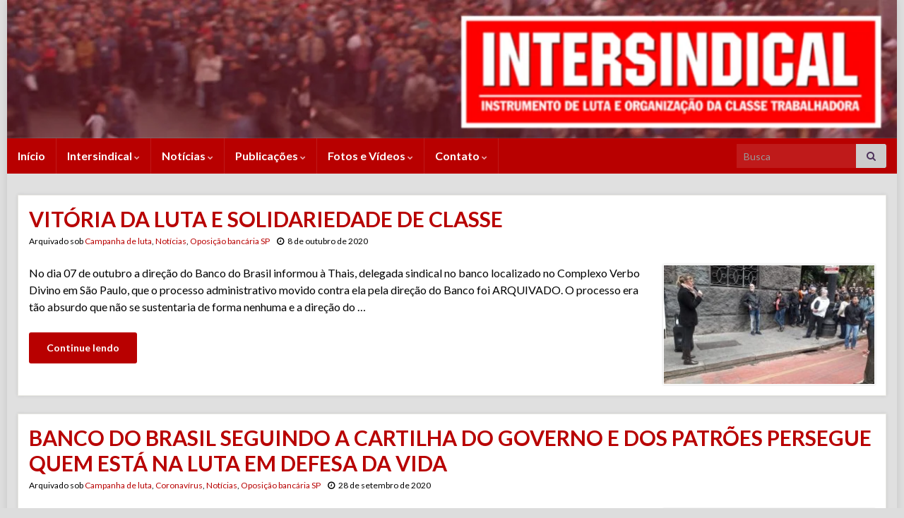

--- FILE ---
content_type: text/html; charset=UTF-8
request_url: https://www.intersindical.org.br/category/campanha-de-luta/
body_size: 22049
content:






<!DOCTYPE html><!--[if IE 7]>
<html class="ie ie7" lang="pt-BR">
<![endif]-->
<!--[if IE 8]>
<html class="ie ie8" lang="pt-BR">
<![endif]-->
<!--[if !(IE 7) & !(IE 8)]><!-->
<html lang="pt-BR">
<!--<![endif]-->
    <head>
        <meta charset="UTF-8">
        <meta http-equiv="X-UA-Compatible" content="IE=edge">
        <meta name="viewport" content="width=device-width, initial-scale=1">
        <meta name='robots' content='index, follow, max-image-preview:large, max-snippet:-1, max-video-preview:-1' />
<meta name="dlm-version" content="4.9.5">
	<!-- This site is optimized with the Yoast SEO plugin v21.7 - https://yoast.com/wordpress/plugins/seo/ -->
	<title>Arquivos Campanha de luta &#8226; INTERSINDICAL</title>
	<link rel="canonical" href="https://www.intersindical.org.br/category/campanha-de-luta/" />
	<link rel="next" href="https://www.intersindical.org.br/category/campanha-de-luta/page/2/" />
	<meta property="og:locale" content="pt_BR" />
	<meta property="og:type" content="article" />
	<meta property="og:title" content="Arquivos Campanha de luta &#8226; INTERSINDICAL" />
	<meta property="og:url" content="https://www.intersindical.org.br/category/campanha-de-luta/" />
	<meta property="og:site_name" content="INTERSINDICAL" />
	<meta name="twitter:card" content="summary_large_image" />
	<script type="application/ld+json" class="yoast-schema-graph">{"@context":"https://schema.org","@graph":[{"@type":"CollectionPage","@id":"https://www.intersindical.org.br/category/campanha-de-luta/","url":"https://www.intersindical.org.br/category/campanha-de-luta/","name":"Arquivos Campanha de luta &#8226; INTERSINDICAL","isPartOf":{"@id":"https://www.intersindical.org.br/#website"},"primaryImageOfPage":{"@id":"https://www.intersindical.org.br/category/campanha-de-luta/#primaryimage"},"image":{"@id":"https://www.intersindical.org.br/category/campanha-de-luta/#primaryimage"},"thumbnailUrl":"https://www.intersindical.org.br/wp-content/uploads/2020/10/WhatsApp-Image-2020-10-08-at-20.57.07.jpeg","breadcrumb":{"@id":"https://www.intersindical.org.br/category/campanha-de-luta/#breadcrumb"},"inLanguage":"pt-BR"},{"@type":"ImageObject","inLanguage":"pt-BR","@id":"https://www.intersindical.org.br/category/campanha-de-luta/#primaryimage","url":"https://www.intersindical.org.br/wp-content/uploads/2020/10/WhatsApp-Image-2020-10-08-at-20.57.07.jpeg","contentUrl":"https://www.intersindical.org.br/wp-content/uploads/2020/10/WhatsApp-Image-2020-10-08-at-20.57.07.jpeg","width":1032,"height":581},{"@type":"BreadcrumbList","@id":"https://www.intersindical.org.br/category/campanha-de-luta/#breadcrumb","itemListElement":[{"@type":"ListItem","position":1,"name":"Início","item":"https://www.intersindical.org.br/"},{"@type":"ListItem","position":2,"name":"Campanha de luta"}]},{"@type":"WebSite","@id":"https://www.intersindical.org.br/#website","url":"https://www.intersindical.org.br/","name":"INTERSINDICAL","description":"Instrumento de luta e organização da classe trabalhadora","potentialAction":[{"@type":"SearchAction","target":{"@type":"EntryPoint","urlTemplate":"https://www.intersindical.org.br/?s={search_term_string}"},"query-input":"required name=search_term_string"}],"inLanguage":"pt-BR"}]}</script>
	<!-- / Yoast SEO plugin. -->


<link rel="alternate" type="application/rss+xml" title="Feed para INTERSINDICAL &raquo;" href="https://www.intersindical.org.br/feed/" />
<link rel="alternate" type="application/rss+xml" title="Feed de comentários para INTERSINDICAL &raquo;" href="https://www.intersindical.org.br/comments/feed/" />
<link rel="alternate" type="application/rss+xml" title="Feed de categoria para INTERSINDICAL &raquo; Campanha de luta" href="https://www.intersindical.org.br/category/campanha-de-luta/feed/" />
<script type="text/javascript">
/* <![CDATA[ */
window._wpemojiSettings = {"baseUrl":"https:\/\/s.w.org\/images\/core\/emoji\/14.0.0\/72x72\/","ext":".png","svgUrl":"https:\/\/s.w.org\/images\/core\/emoji\/14.0.0\/svg\/","svgExt":".svg","source":{"concatemoji":"https:\/\/www.intersindical.org.br\/wp-includes\/js\/wp-emoji-release.min.js?ver=6.4.7"}};
/*! This file is auto-generated */
!function(i,n){var o,s,e;function c(e){try{var t={supportTests:e,timestamp:(new Date).valueOf()};sessionStorage.setItem(o,JSON.stringify(t))}catch(e){}}function p(e,t,n){e.clearRect(0,0,e.canvas.width,e.canvas.height),e.fillText(t,0,0);var t=new Uint32Array(e.getImageData(0,0,e.canvas.width,e.canvas.height).data),r=(e.clearRect(0,0,e.canvas.width,e.canvas.height),e.fillText(n,0,0),new Uint32Array(e.getImageData(0,0,e.canvas.width,e.canvas.height).data));return t.every(function(e,t){return e===r[t]})}function u(e,t,n){switch(t){case"flag":return n(e,"\ud83c\udff3\ufe0f\u200d\u26a7\ufe0f","\ud83c\udff3\ufe0f\u200b\u26a7\ufe0f")?!1:!n(e,"\ud83c\uddfa\ud83c\uddf3","\ud83c\uddfa\u200b\ud83c\uddf3")&&!n(e,"\ud83c\udff4\udb40\udc67\udb40\udc62\udb40\udc65\udb40\udc6e\udb40\udc67\udb40\udc7f","\ud83c\udff4\u200b\udb40\udc67\u200b\udb40\udc62\u200b\udb40\udc65\u200b\udb40\udc6e\u200b\udb40\udc67\u200b\udb40\udc7f");case"emoji":return!n(e,"\ud83e\udef1\ud83c\udffb\u200d\ud83e\udef2\ud83c\udfff","\ud83e\udef1\ud83c\udffb\u200b\ud83e\udef2\ud83c\udfff")}return!1}function f(e,t,n){var r="undefined"!=typeof WorkerGlobalScope&&self instanceof WorkerGlobalScope?new OffscreenCanvas(300,150):i.createElement("canvas"),a=r.getContext("2d",{willReadFrequently:!0}),o=(a.textBaseline="top",a.font="600 32px Arial",{});return e.forEach(function(e){o[e]=t(a,e,n)}),o}function t(e){var t=i.createElement("script");t.src=e,t.defer=!0,i.head.appendChild(t)}"undefined"!=typeof Promise&&(o="wpEmojiSettingsSupports",s=["flag","emoji"],n.supports={everything:!0,everythingExceptFlag:!0},e=new Promise(function(e){i.addEventListener("DOMContentLoaded",e,{once:!0})}),new Promise(function(t){var n=function(){try{var e=JSON.parse(sessionStorage.getItem(o));if("object"==typeof e&&"number"==typeof e.timestamp&&(new Date).valueOf()<e.timestamp+604800&&"object"==typeof e.supportTests)return e.supportTests}catch(e){}return null}();if(!n){if("undefined"!=typeof Worker&&"undefined"!=typeof OffscreenCanvas&&"undefined"!=typeof URL&&URL.createObjectURL&&"undefined"!=typeof Blob)try{var e="postMessage("+f.toString()+"("+[JSON.stringify(s),u.toString(),p.toString()].join(",")+"));",r=new Blob([e],{type:"text/javascript"}),a=new Worker(URL.createObjectURL(r),{name:"wpTestEmojiSupports"});return void(a.onmessage=function(e){c(n=e.data),a.terminate(),t(n)})}catch(e){}c(n=f(s,u,p))}t(n)}).then(function(e){for(var t in e)n.supports[t]=e[t],n.supports.everything=n.supports.everything&&n.supports[t],"flag"!==t&&(n.supports.everythingExceptFlag=n.supports.everythingExceptFlag&&n.supports[t]);n.supports.everythingExceptFlag=n.supports.everythingExceptFlag&&!n.supports.flag,n.DOMReady=!1,n.readyCallback=function(){n.DOMReady=!0}}).then(function(){return e}).then(function(){var e;n.supports.everything||(n.readyCallback(),(e=n.source||{}).concatemoji?t(e.concatemoji):e.wpemoji&&e.twemoji&&(t(e.twemoji),t(e.wpemoji)))}))}((window,document),window._wpemojiSettings);
/* ]]> */
</script>
<link rel='stylesheet' id='dashicons-css' href='https://www.intersindical.org.br/wp-includes/css/dashicons.min.css?ver=6.4.7' type='text/css' media='all' />
<link rel='stylesheet' id='thickbox-css' href='https://www.intersindical.org.br/wp-includes/js/thickbox/thickbox.css?ver=6.4.7' type='text/css' media='all' />
<link rel='stylesheet' id='twb-open-sans-css' href='https://fonts.googleapis.com/css?family=Open+Sans%3A300%2C400%2C500%2C600%2C700%2C800&#038;display=swap&#038;ver=6.4.7' type='text/css' media='all' />
<link rel='stylesheet' id='twbbwg-global-css' href='https://www.intersindical.org.br/wp-content/plugins/photo-gallery/booster/assets/css/global.css?ver=1.0.0' type='text/css' media='all' />
<style id='wp-emoji-styles-inline-css' type='text/css'>

	img.wp-smiley, img.emoji {
		display: inline !important;
		border: none !important;
		box-shadow: none !important;
		height: 1em !important;
		width: 1em !important;
		margin: 0 0.07em !important;
		vertical-align: -0.1em !important;
		background: none !important;
		padding: 0 !important;
	}
</style>
<link rel='stylesheet' id='wp-block-library-css' href='https://www.intersindical.org.br/wp-includes/css/dist/block-library/style.min.css?ver=6.4.7' type='text/css' media='all' />
<style id='classic-theme-styles-inline-css' type='text/css'>
/*! This file is auto-generated */
.wp-block-button__link{color:#fff;background-color:#32373c;border-radius:9999px;box-shadow:none;text-decoration:none;padding:calc(.667em + 2px) calc(1.333em + 2px);font-size:1.125em}.wp-block-file__button{background:#32373c;color:#fff;text-decoration:none}
</style>
<style id='global-styles-inline-css' type='text/css'>
body{--wp--preset--color--black: #000000;--wp--preset--color--cyan-bluish-gray: #abb8c3;--wp--preset--color--white: #ffffff;--wp--preset--color--pale-pink: #f78da7;--wp--preset--color--vivid-red: #cf2e2e;--wp--preset--color--luminous-vivid-orange: #ff6900;--wp--preset--color--luminous-vivid-amber: #fcb900;--wp--preset--color--light-green-cyan: #7bdcb5;--wp--preset--color--vivid-green-cyan: #00d084;--wp--preset--color--pale-cyan-blue: #8ed1fc;--wp--preset--color--vivid-cyan-blue: #0693e3;--wp--preset--color--vivid-purple: #9b51e0;--wp--preset--gradient--vivid-cyan-blue-to-vivid-purple: linear-gradient(135deg,rgba(6,147,227,1) 0%,rgb(155,81,224) 100%);--wp--preset--gradient--light-green-cyan-to-vivid-green-cyan: linear-gradient(135deg,rgb(122,220,180) 0%,rgb(0,208,130) 100%);--wp--preset--gradient--luminous-vivid-amber-to-luminous-vivid-orange: linear-gradient(135deg,rgba(252,185,0,1) 0%,rgba(255,105,0,1) 100%);--wp--preset--gradient--luminous-vivid-orange-to-vivid-red: linear-gradient(135deg,rgba(255,105,0,1) 0%,rgb(207,46,46) 100%);--wp--preset--gradient--very-light-gray-to-cyan-bluish-gray: linear-gradient(135deg,rgb(238,238,238) 0%,rgb(169,184,195) 100%);--wp--preset--gradient--cool-to-warm-spectrum: linear-gradient(135deg,rgb(74,234,220) 0%,rgb(151,120,209) 20%,rgb(207,42,186) 40%,rgb(238,44,130) 60%,rgb(251,105,98) 80%,rgb(254,248,76) 100%);--wp--preset--gradient--blush-light-purple: linear-gradient(135deg,rgb(255,206,236) 0%,rgb(152,150,240) 100%);--wp--preset--gradient--blush-bordeaux: linear-gradient(135deg,rgb(254,205,165) 0%,rgb(254,45,45) 50%,rgb(107,0,62) 100%);--wp--preset--gradient--luminous-dusk: linear-gradient(135deg,rgb(255,203,112) 0%,rgb(199,81,192) 50%,rgb(65,88,208) 100%);--wp--preset--gradient--pale-ocean: linear-gradient(135deg,rgb(255,245,203) 0%,rgb(182,227,212) 50%,rgb(51,167,181) 100%);--wp--preset--gradient--electric-grass: linear-gradient(135deg,rgb(202,248,128) 0%,rgb(113,206,126) 100%);--wp--preset--gradient--midnight: linear-gradient(135deg,rgb(2,3,129) 0%,rgb(40,116,252) 100%);--wp--preset--font-size--small: 14px;--wp--preset--font-size--medium: 20px;--wp--preset--font-size--large: 20px;--wp--preset--font-size--x-large: 42px;--wp--preset--font-size--tiny: 10px;--wp--preset--font-size--regular: 16px;--wp--preset--font-size--larger: 26px;--wp--preset--spacing--20: 0.44rem;--wp--preset--spacing--30: 0.67rem;--wp--preset--spacing--40: 1rem;--wp--preset--spacing--50: 1.5rem;--wp--preset--spacing--60: 2.25rem;--wp--preset--spacing--70: 3.38rem;--wp--preset--spacing--80: 5.06rem;--wp--preset--shadow--natural: 6px 6px 9px rgba(0, 0, 0, 0.2);--wp--preset--shadow--deep: 12px 12px 50px rgba(0, 0, 0, 0.4);--wp--preset--shadow--sharp: 6px 6px 0px rgba(0, 0, 0, 0.2);--wp--preset--shadow--outlined: 6px 6px 0px -3px rgba(255, 255, 255, 1), 6px 6px rgba(0, 0, 0, 1);--wp--preset--shadow--crisp: 6px 6px 0px rgba(0, 0, 0, 1);}:where(.is-layout-flex){gap: 0.5em;}:where(.is-layout-grid){gap: 0.5em;}body .is-layout-flow > .alignleft{float: left;margin-inline-start: 0;margin-inline-end: 2em;}body .is-layout-flow > .alignright{float: right;margin-inline-start: 2em;margin-inline-end: 0;}body .is-layout-flow > .aligncenter{margin-left: auto !important;margin-right: auto !important;}body .is-layout-constrained > .alignleft{float: left;margin-inline-start: 0;margin-inline-end: 2em;}body .is-layout-constrained > .alignright{float: right;margin-inline-start: 2em;margin-inline-end: 0;}body .is-layout-constrained > .aligncenter{margin-left: auto !important;margin-right: auto !important;}body .is-layout-constrained > :where(:not(.alignleft):not(.alignright):not(.alignfull)){max-width: var(--wp--style--global--content-size);margin-left: auto !important;margin-right: auto !important;}body .is-layout-constrained > .alignwide{max-width: var(--wp--style--global--wide-size);}body .is-layout-flex{display: flex;}body .is-layout-flex{flex-wrap: wrap;align-items: center;}body .is-layout-flex > *{margin: 0;}body .is-layout-grid{display: grid;}body .is-layout-grid > *{margin: 0;}:where(.wp-block-columns.is-layout-flex){gap: 2em;}:where(.wp-block-columns.is-layout-grid){gap: 2em;}:where(.wp-block-post-template.is-layout-flex){gap: 1.25em;}:where(.wp-block-post-template.is-layout-grid){gap: 1.25em;}.has-black-color{color: var(--wp--preset--color--black) !important;}.has-cyan-bluish-gray-color{color: var(--wp--preset--color--cyan-bluish-gray) !important;}.has-white-color{color: var(--wp--preset--color--white) !important;}.has-pale-pink-color{color: var(--wp--preset--color--pale-pink) !important;}.has-vivid-red-color{color: var(--wp--preset--color--vivid-red) !important;}.has-luminous-vivid-orange-color{color: var(--wp--preset--color--luminous-vivid-orange) !important;}.has-luminous-vivid-amber-color{color: var(--wp--preset--color--luminous-vivid-amber) !important;}.has-light-green-cyan-color{color: var(--wp--preset--color--light-green-cyan) !important;}.has-vivid-green-cyan-color{color: var(--wp--preset--color--vivid-green-cyan) !important;}.has-pale-cyan-blue-color{color: var(--wp--preset--color--pale-cyan-blue) !important;}.has-vivid-cyan-blue-color{color: var(--wp--preset--color--vivid-cyan-blue) !important;}.has-vivid-purple-color{color: var(--wp--preset--color--vivid-purple) !important;}.has-black-background-color{background-color: var(--wp--preset--color--black) !important;}.has-cyan-bluish-gray-background-color{background-color: var(--wp--preset--color--cyan-bluish-gray) !important;}.has-white-background-color{background-color: var(--wp--preset--color--white) !important;}.has-pale-pink-background-color{background-color: var(--wp--preset--color--pale-pink) !important;}.has-vivid-red-background-color{background-color: var(--wp--preset--color--vivid-red) !important;}.has-luminous-vivid-orange-background-color{background-color: var(--wp--preset--color--luminous-vivid-orange) !important;}.has-luminous-vivid-amber-background-color{background-color: var(--wp--preset--color--luminous-vivid-amber) !important;}.has-light-green-cyan-background-color{background-color: var(--wp--preset--color--light-green-cyan) !important;}.has-vivid-green-cyan-background-color{background-color: var(--wp--preset--color--vivid-green-cyan) !important;}.has-pale-cyan-blue-background-color{background-color: var(--wp--preset--color--pale-cyan-blue) !important;}.has-vivid-cyan-blue-background-color{background-color: var(--wp--preset--color--vivid-cyan-blue) !important;}.has-vivid-purple-background-color{background-color: var(--wp--preset--color--vivid-purple) !important;}.has-black-border-color{border-color: var(--wp--preset--color--black) !important;}.has-cyan-bluish-gray-border-color{border-color: var(--wp--preset--color--cyan-bluish-gray) !important;}.has-white-border-color{border-color: var(--wp--preset--color--white) !important;}.has-pale-pink-border-color{border-color: var(--wp--preset--color--pale-pink) !important;}.has-vivid-red-border-color{border-color: var(--wp--preset--color--vivid-red) !important;}.has-luminous-vivid-orange-border-color{border-color: var(--wp--preset--color--luminous-vivid-orange) !important;}.has-luminous-vivid-amber-border-color{border-color: var(--wp--preset--color--luminous-vivid-amber) !important;}.has-light-green-cyan-border-color{border-color: var(--wp--preset--color--light-green-cyan) !important;}.has-vivid-green-cyan-border-color{border-color: var(--wp--preset--color--vivid-green-cyan) !important;}.has-pale-cyan-blue-border-color{border-color: var(--wp--preset--color--pale-cyan-blue) !important;}.has-vivid-cyan-blue-border-color{border-color: var(--wp--preset--color--vivid-cyan-blue) !important;}.has-vivid-purple-border-color{border-color: var(--wp--preset--color--vivid-purple) !important;}.has-vivid-cyan-blue-to-vivid-purple-gradient-background{background: var(--wp--preset--gradient--vivid-cyan-blue-to-vivid-purple) !important;}.has-light-green-cyan-to-vivid-green-cyan-gradient-background{background: var(--wp--preset--gradient--light-green-cyan-to-vivid-green-cyan) !important;}.has-luminous-vivid-amber-to-luminous-vivid-orange-gradient-background{background: var(--wp--preset--gradient--luminous-vivid-amber-to-luminous-vivid-orange) !important;}.has-luminous-vivid-orange-to-vivid-red-gradient-background{background: var(--wp--preset--gradient--luminous-vivid-orange-to-vivid-red) !important;}.has-very-light-gray-to-cyan-bluish-gray-gradient-background{background: var(--wp--preset--gradient--very-light-gray-to-cyan-bluish-gray) !important;}.has-cool-to-warm-spectrum-gradient-background{background: var(--wp--preset--gradient--cool-to-warm-spectrum) !important;}.has-blush-light-purple-gradient-background{background: var(--wp--preset--gradient--blush-light-purple) !important;}.has-blush-bordeaux-gradient-background{background: var(--wp--preset--gradient--blush-bordeaux) !important;}.has-luminous-dusk-gradient-background{background: var(--wp--preset--gradient--luminous-dusk) !important;}.has-pale-ocean-gradient-background{background: var(--wp--preset--gradient--pale-ocean) !important;}.has-electric-grass-gradient-background{background: var(--wp--preset--gradient--electric-grass) !important;}.has-midnight-gradient-background{background: var(--wp--preset--gradient--midnight) !important;}.has-small-font-size{font-size: var(--wp--preset--font-size--small) !important;}.has-medium-font-size{font-size: var(--wp--preset--font-size--medium) !important;}.has-large-font-size{font-size: var(--wp--preset--font-size--large) !important;}.has-x-large-font-size{font-size: var(--wp--preset--font-size--x-large) !important;}
.wp-block-navigation a:where(:not(.wp-element-button)){color: inherit;}
:where(.wp-block-post-template.is-layout-flex){gap: 1.25em;}:where(.wp-block-post-template.is-layout-grid){gap: 1.25em;}
:where(.wp-block-columns.is-layout-flex){gap: 2em;}:where(.wp-block-columns.is-layout-grid){gap: 2em;}
.wp-block-pullquote{font-size: 1.5em;line-height: 1.6;}
</style>
<link rel='stylesheet' id='contact-form-7-css' href='https://www.intersindical.org.br/wp-content/plugins/contact-form-7/includes/css/styles.css?ver=5.8.5' type='text/css' media='all' />
<link rel='stylesheet' id='bwg_fonts-css' href='https://www.intersindical.org.br/wp-content/plugins/photo-gallery/css/bwg-fonts/fonts.css?ver=0.0.1' type='text/css' media='all' />
<link rel='stylesheet' id='sumoselect-css' href='https://www.intersindical.org.br/wp-content/plugins/photo-gallery/css/sumoselect.min.css?ver=3.4.6' type='text/css' media='all' />
<link rel='stylesheet' id='mCustomScrollbar-css' href='https://www.intersindical.org.br/wp-content/plugins/photo-gallery/css/jquery.mCustomScrollbar.min.css?ver=3.1.5' type='text/css' media='all' />
<link rel='stylesheet' id='bwg_frontend-css' href='https://www.intersindical.org.br/wp-content/plugins/photo-gallery/css/styles.min.css?ver=1.8.19' type='text/css' media='all' />
<link rel='stylesheet' id='ptpdffrontend-css' href='https://www.intersindical.org.br/wp-content/plugins/wp-advanced-pdf/asset/css/front_end.css?ver=1.1.7' type='text/css' media='all' />
<link rel='stylesheet' id='youtube-channel-css' href='https://www.intersindical.org.br/wp-content/plugins/youtube-channel/assets/css/youtube-channel.min.css?ver=3.23.4' type='text/css' media='all' />
<link rel='stylesheet' id='bootstrap-css' href='https://www.intersindical.org.br/wp-content/themes/graphene/bootstrap/css/bootstrap.min.css?ver=6.4.7' type='text/css' media='all' />
<link rel='stylesheet' id='font-awesome-css' href='https://www.intersindical.org.br/wp-content/themes/graphene/fonts/font-awesome/css/font-awesome.min.css?ver=6.4.7' type='text/css' media='all' />
<link rel='stylesheet' id='graphene-css' href='https://www.intersindical.org.br/wp-content/themes/graphene/style.css?ver=2.9' type='text/css' media='screen' />
<link rel='stylesheet' id='graphene-responsive-css' href='https://www.intersindical.org.br/wp-content/themes/graphene/responsive.css?ver=2.9' type='text/css' media='all' />
<link rel='stylesheet' id='graphene-blocks-css' href='https://www.intersindical.org.br/wp-content/themes/graphene/blocks.css?ver=2.9' type='text/css' media='all' />
<script type="text/javascript" src="https://www.intersindical.org.br/wp-includes/js/jquery/jquery.min.js?ver=3.7.1" id="jquery-core-js"></script>
<script type="text/javascript" src="https://www.intersindical.org.br/wp-includes/js/jquery/jquery-migrate.min.js?ver=3.4.1" id="jquery-migrate-js"></script>
<script type="text/javascript" src="https://www.intersindical.org.br/wp-content/plugins/photo-gallery/booster/assets/js/circle-progress.js?ver=1.2.2" id="twbbwg-circle-js"></script>
<script type="text/javascript" id="twbbwg-global-js-extra">
/* <![CDATA[ */
var twb = {"nonce":"729a902dd6","ajax_url":"https:\/\/www.intersindical.org.br\/wp-admin\/admin-ajax.php","plugin_url":"https:\/\/www.intersindical.org.br\/wp-content\/plugins\/photo-gallery\/booster","href":"https:\/\/www.intersindical.org.br\/wp-admin\/admin.php?page=twbbwg_photo-gallery"};
var twb = {"nonce":"729a902dd6","ajax_url":"https:\/\/www.intersindical.org.br\/wp-admin\/admin-ajax.php","plugin_url":"https:\/\/www.intersindical.org.br\/wp-content\/plugins\/photo-gallery\/booster","href":"https:\/\/www.intersindical.org.br\/wp-admin\/admin.php?page=twbbwg_photo-gallery"};
/* ]]> */
</script>
<script type="text/javascript" src="https://www.intersindical.org.br/wp-content/plugins/photo-gallery/booster/assets/js/global.js?ver=1.0.0" id="twbbwg-global-js"></script>
<script type="text/javascript" src="https://www.intersindical.org.br/wp-content/plugins/photo-gallery/js/jquery.sumoselect.min.js?ver=3.4.6" id="sumoselect-js"></script>
<script type="text/javascript" src="https://www.intersindical.org.br/wp-content/plugins/photo-gallery/js/tocca.min.js?ver=2.0.9" id="bwg_mobile-js"></script>
<script type="text/javascript" src="https://www.intersindical.org.br/wp-content/plugins/photo-gallery/js/jquery.mCustomScrollbar.concat.min.js?ver=3.1.5" id="mCustomScrollbar-js"></script>
<script type="text/javascript" src="https://www.intersindical.org.br/wp-content/plugins/photo-gallery/js/jquery.fullscreen.min.js?ver=0.6.0" id="jquery-fullscreen-js"></script>
<script type="text/javascript" id="bwg_frontend-js-extra">
/* <![CDATA[ */
var bwg_objectsL10n = {"bwg_field_required":"field is required.","bwg_mail_validation":"Este n\u00e3o \u00e9 um endere\u00e7o de email v\u00e1lido. ","bwg_search_result":"N\u00e3o h\u00e1 imagens que correspondem \u00e0 sua pesquisa.","bwg_select_tag":"Select Tag","bwg_order_by":"Order By","bwg_search":"Pesquisar","bwg_show_ecommerce":"Show Ecommerce","bwg_hide_ecommerce":"Hide Ecommerce","bwg_show_comments":"Exibir Coment\u00e1rios","bwg_hide_comments":"Ocultar Coment\u00e1rios.","bwg_restore":"Restaurar","bwg_maximize":"Maximize","bwg_fullscreen":"Tela Cheia","bwg_exit_fullscreen":"Saia Tela Cheia","bwg_search_tag":"SEARCH...","bwg_tag_no_match":"No tags found","bwg_all_tags_selected":"All tags selected","bwg_tags_selected":"tags selected","play":"Play","pause":"Pausa","is_pro":"","bwg_play":"Play","bwg_pause":"Pausa","bwg_hide_info":"Ocultar informa\u00e7\u00f5es","bwg_show_info":"Mostrar info","bwg_hide_rating":"Esconder classifica\u00e7\u00e3o","bwg_show_rating":"Mostrar classifica\u00e7\u00e3o","ok":"Ok","cancel":"Cancel","select_all":"Select all","lazy_load":"0","lazy_loader":"https:\/\/www.intersindical.org.br\/wp-content\/plugins\/photo-gallery\/images\/ajax_loader.png","front_ajax":"0","bwg_tag_see_all":"see all tags","bwg_tag_see_less":"see less tags"};
/* ]]> */
</script>
<script type="text/javascript" src="https://www.intersindical.org.br/wp-content/plugins/photo-gallery/js/scripts.min.js?ver=1.8.19" id="bwg_frontend-js"></script>
<script type="text/javascript" id="ajaxsave-js-extra">
/* <![CDATA[ */
var postajaxsave = {"ajax_url":"https:\/\/www.intersindical.org.br\/wp-admin\/admin-ajax.php","baseUrl":"https:\/\/www.intersindical.org.br\/wp-content\/plugins\/wp-advanced-pdf"};
/* ]]> */
</script>
<script type="text/javascript" src="https://www.intersindical.org.br/wp-content/plugins/wp-advanced-pdf/asset/js/ajaxsave.js?ver=1.1.7" id="ajaxsave-js"></script>
<script defer type="text/javascript" src="https://www.intersindical.org.br/wp-content/themes/graphene/bootstrap/js/bootstrap.min.js?ver=2.9" id="bootstrap-js"></script>
<script defer type="text/javascript" src="https://www.intersindical.org.br/wp-content/themes/graphene/js/bootstrap-hover-dropdown/bootstrap-hover-dropdown.min.js?ver=2.9" id="bootstrap-hover-dropdown-js"></script>
<script defer type="text/javascript" src="https://www.intersindical.org.br/wp-content/themes/graphene/js/bootstrap-submenu/bootstrap-submenu.min.js?ver=2.9" id="bootstrap-submenu-js"></script>
<script defer type="text/javascript" src="https://www.intersindical.org.br/wp-content/themes/graphene/js/jquery.infinitescroll.min.js?ver=2.9" id="infinite-scroll-js"></script>
<script type="text/javascript" id="graphene-js-extra">
/* <![CDATA[ */
var grapheneJS = {"siteurl":"https:\/\/www.intersindical.org.br","ajaxurl":"https:\/\/www.intersindical.org.br\/wp-admin\/admin-ajax.php","templateUrl":"https:\/\/www.intersindical.org.br\/wp-content\/themes\/graphene","isSingular":"","enableStickyMenu":"","shouldShowComments":"","commentsOrder":"newest","sliderDisable":"","sliderInterval":"3000","infScrollBtnLbl":"Carregar mais","infScrollOn":"","infScrollCommentsOn":"","totalPosts":"13","postsPerPage":"10","isPageNavi":"","infScrollMsgText":"Carregando window.grapheneInfScrollItemsPerPage de window.grapheneInfScrollItemsLeft itens restantes ...","infScrollMsgTextPlural":"Carregando window.grapheneInfScrollItemsPerPage de window.grapheneInfScrollItemsLeft itens restantes ...","infScrollFinishedText":"Tudo carregado!","commentsPerPage":"50","totalComments":"0","infScrollCommentsMsg":"Coletando window.grapheneInfScrollCommentsPerPage de window.grapheneInfScrollCommentsLeft coment\u00e1rios faltando ...","infScrollCommentsMsgPlural":"","infScrollCommentsFinishedMsg":"Todos os coment\u00e1rios carregados!","disableLiveSearch":"1","txtNoResult":"Nenhum resultado encontrado.","isMasonry":""};
/* ]]> */
</script>
<script defer type="text/javascript" src="https://www.intersindical.org.br/wp-content/themes/graphene/js/graphene.js?ver=2.9" id="graphene-js"></script>
<link rel="https://api.w.org/" href="https://www.intersindical.org.br/wp-json/" /><link rel="alternate" type="application/json" href="https://www.intersindical.org.br/wp-json/wp/v2/categories/62" /><link rel="EditURI" type="application/rsd+xml" title="RSD" href="https://www.intersindical.org.br/xmlrpc.php?rsd" />
<meta name="generator" content="WordPress 6.4.7" />
<style>
		#category-posts-5-internal ul {padding: 0;}
#category-posts-5-internal .cat-post-item img {max-width: initial; max-height: initial; margin: initial;}
#category-posts-5-internal .cat-post-author {margin-bottom: 0;}
#category-posts-5-internal .cat-post-thumbnail {margin: 5px 10px 5px 0;}
#category-posts-5-internal .cat-post-item:before {content: ""; clear: both;}
#category-posts-5-internal .cat-post-excerpt-more {display: inline-block;}
#category-posts-5-internal .cat-post-item {list-style: none; margin: 3px 0 10px; padding: 3px 0;}
#category-posts-5-internal .cat-post-current .cat-post-title {font-weight: bold; text-transform: uppercase;}
#category-posts-5-internal [class*=cat-post-tax] {font-size: 0.85em;}
#category-posts-5-internal [class*=cat-post-tax] * {display:inline-block;}
#category-posts-5-internal .cat-post-item a:after {content: ""; display: table;	clear: both;}
#category-posts-5-internal .cat-post-item .cat-post-title {overflow: hidden;text-overflow: ellipsis;white-space: initial;display: -webkit-box;-webkit-line-clamp: 2;-webkit-box-orient: vertical;padding-bottom: 0 !important;}
#category-posts-5-internal .cat-post-item a:after {content: ""; clear: both;}
#category-posts-5-internal .cat-post-thumbnail {display:block; float:left; margin:5px 10px 5px 0;}
#category-posts-5-internal .cat-post-crop {overflow:hidden;display:block;}
#category-posts-5-internal p {margin:5px 0 0 0}
#category-posts-5-internal li > div {margin:5px 0 0 0; clear:both;}
#category-posts-5-internal .dashicons {vertical-align:middle;}
#category-posts-14-internal ul {padding: 0;}
#category-posts-14-internal .cat-post-item img {max-width: initial; max-height: initial; margin: initial;}
#category-posts-14-internal .cat-post-author {margin-bottom: 0;}
#category-posts-14-internal .cat-post-thumbnail {margin: 5px 10px 5px 0;}
#category-posts-14-internal .cat-post-item:before {content: ""; clear: both;}
#category-posts-14-internal .cat-post-excerpt-more {display: inline-block;}
#category-posts-14-internal .cat-post-item {list-style: none; margin: 3px 0 10px; padding: 3px 0;}
#category-posts-14-internal .cat-post-current .cat-post-title {font-weight: bold; text-transform: uppercase;}
#category-posts-14-internal [class*=cat-post-tax] {font-size: 0.85em;}
#category-posts-14-internal [class*=cat-post-tax] * {display:inline-block;}
#category-posts-14-internal .cat-post-item:after {content: ""; display: table;	clear: both;}
#category-posts-14-internal .cat-post-item .cat-post-title {overflow: hidden;text-overflow: ellipsis;white-space: initial;display: -webkit-box;-webkit-line-clamp: 2;-webkit-box-orient: vertical;padding-bottom: 0 !important;}
#category-posts-14-internal .cat-post-item:after {content: ""; display: table;	clear: both;}
#category-posts-14-internal .cat-post-thumbnail {display:block; float:left; margin:5px 10px 5px 0;}
#category-posts-14-internal .cat-post-crop {overflow:hidden;display:block;}
#category-posts-14-internal p {margin:5px 0 0 0}
#category-posts-14-internal li > div {margin:5px 0 0 0; clear:both;}
#category-posts-14-internal .dashicons {vertical-align:middle;}
#category-posts-17-internal ul {padding: 0;}
#category-posts-17-internal .cat-post-item img {max-width: initial; max-height: initial; margin: initial;}
#category-posts-17-internal .cat-post-author {margin-bottom: 0;}
#category-posts-17-internal .cat-post-thumbnail {margin: 5px 10px 5px 0;}
#category-posts-17-internal .cat-post-item:before {content: ""; clear: both;}
#category-posts-17-internal .cat-post-excerpt-more {display: inline-block;}
#category-posts-17-internal .cat-post-item {list-style: none; margin: 3px 0 10px; padding: 3px 0;}
#category-posts-17-internal .cat-post-current .cat-post-title {font-weight: bold; text-transform: uppercase;}
#category-posts-17-internal [class*=cat-post-tax] {font-size: 0.85em;}
#category-posts-17-internal [class*=cat-post-tax] * {display:inline-block;}
#category-posts-17-internal .cat-post-item:after {content: ""; display: table;	clear: both;}
#category-posts-17-internal .cat-post-item .cat-post-title {overflow: hidden;text-overflow: ellipsis;white-space: initial;display: -webkit-box;-webkit-line-clamp: 2;-webkit-box-orient: vertical;padding-bottom: 0 !important;}
#category-posts-17-internal .cat-post-item:after {content: ""; display: table;	clear: both;}
#category-posts-17-internal .cat-post-thumbnail {display:block; float:left; margin:5px 10px 5px 0;}
#category-posts-17-internal .cat-post-crop {overflow:hidden;display:block;}
#category-posts-17-internal p {margin:5px 0 0 0}
#category-posts-17-internal li > div {margin:5px 0 0 0; clear:both;}
#category-posts-17-internal .dashicons {vertical-align:middle;}
#category-posts-18-internal ul {padding: 0;}
#category-posts-18-internal .cat-post-item img {max-width: initial; max-height: initial; margin: initial;}
#category-posts-18-internal .cat-post-author {margin-bottom: 0;}
#category-posts-18-internal .cat-post-thumbnail {margin: 5px 10px 5px 0;}
#category-posts-18-internal .cat-post-item:before {content: ""; clear: both;}
#category-posts-18-internal .cat-post-excerpt-more {display: inline-block;}
#category-posts-18-internal .cat-post-item {list-style: none; margin: 3px 0 10px; padding: 3px 0;}
#category-posts-18-internal .cat-post-current .cat-post-title {font-weight: bold; text-transform: uppercase;}
#category-posts-18-internal [class*=cat-post-tax] {font-size: 0.85em;}
#category-posts-18-internal [class*=cat-post-tax] * {display:inline-block;}
#category-posts-18-internal .cat-post-item:after {content: ""; display: table;	clear: both;}
#category-posts-18-internal .cat-post-item .cat-post-title {overflow: hidden;text-overflow: ellipsis;white-space: initial;display: -webkit-box;-webkit-line-clamp: 2;-webkit-box-orient: vertical;padding-bottom: 0 !important;}
#category-posts-18-internal .cat-post-item:after {content: ""; display: table;	clear: both;}
#category-posts-18-internal .cat-post-thumbnail {display:block; float:left; margin:5px 10px 5px 0;}
#category-posts-18-internal .cat-post-crop {overflow:hidden;display:block;}
#category-posts-18-internal p {margin:5px 0 0 0}
#category-posts-18-internal li > div {margin:5px 0 0 0; clear:both;}
#category-posts-18-internal .dashicons {vertical-align:middle;}
#category-posts-18-internal .cat-post-thumbnail .cat-post-crop img {height: 220px;}
#category-posts-18-internal .cat-post-thumbnail .cat-post-crop img {width: 150px;}
#category-posts-18-internal .cat-post-thumbnail .cat-post-crop img {object-fit: cover; max-width: 100%; display: block;}
#category-posts-18-internal .cat-post-thumbnail .cat-post-crop-not-supported img {width: 100%;}
#category-posts-18-internal .cat-post-thumbnail {max-width:100%;}
#category-posts-18-internal .cat-post-item img {margin: initial;}
#category-posts-16-internal ul {padding: 0;}
#category-posts-16-internal .cat-post-item img {max-width: initial; max-height: initial; margin: initial;}
#category-posts-16-internal .cat-post-author {margin-bottom: 0;}
#category-posts-16-internal .cat-post-thumbnail {margin: 5px 10px 5px 0;}
#category-posts-16-internal .cat-post-item:before {content: ""; clear: both;}
#category-posts-16-internal .cat-post-excerpt-more {display: inline-block;}
#category-posts-16-internal .cat-post-item {list-style: none; margin: 3px 0 10px; padding: 3px 0;}
#category-posts-16-internal .cat-post-current .cat-post-title {font-weight: bold; text-transform: uppercase;}
#category-posts-16-internal [class*=cat-post-tax] {font-size: 0.85em;}
#category-posts-16-internal [class*=cat-post-tax] * {display:inline-block;}
#category-posts-16-internal .cat-post-item:after {content: ""; display: table;	clear: both;}
#category-posts-16-internal .cat-post-item .cat-post-title {overflow: hidden;text-overflow: ellipsis;white-space: initial;display: -webkit-box;-webkit-line-clamp: 2;-webkit-box-orient: vertical;padding-bottom: 0 !important;}
#category-posts-16-internal .cat-post-item:after {content: ""; display: table;	clear: both;}
#category-posts-16-internal .cat-post-thumbnail {display:block; float:left; margin:5px 10px 5px 0;}
#category-posts-16-internal .cat-post-crop {overflow:hidden;display:block;}
#category-posts-16-internal p {margin:5px 0 0 0}
#category-posts-16-internal li > div {margin:5px 0 0 0; clear:both;}
#category-posts-16-internal .dashicons {vertical-align:middle;}
#category-posts-16-internal .cat-post-thumbnail .cat-post-crop img {height: 220px;}
#category-posts-16-internal .cat-post-thumbnail .cat-post-crop img {width: 150px;}
#category-posts-16-internal .cat-post-thumbnail .cat-post-crop img {object-fit: cover; max-width: 100%; display: block;}
#category-posts-16-internal .cat-post-thumbnail .cat-post-crop-not-supported img {width: 100%;}
#category-posts-16-internal .cat-post-thumbnail {max-width:100%;}
#category-posts-16-internal .cat-post-item img {margin: initial;}
</style>
		<div id="examplePopup1" style="display:none;"><div style='float:left;padding:20px 20px 20px 20px;'><h4>Enter your email Address</h4><input type="text" style="margin-top:10px" name="useremailID" id="useremailID"><input type="hidden" id="emailpostID"><input id='guest_email' style='margin-top:10px' class='button-primary' type='submit' name='email_submit' value='submit'></div></div><style data-context="foundation-flickity-css">/*! Flickity v2.0.2
http://flickity.metafizzy.co
---------------------------------------------- */.flickity-enabled{position:relative}.flickity-enabled:focus{outline:0}.flickity-viewport{overflow:hidden;position:relative;height:100%}.flickity-slider{position:absolute;width:100%;height:100%}.flickity-enabled.is-draggable{-webkit-tap-highlight-color:transparent;tap-highlight-color:transparent;-webkit-user-select:none;-moz-user-select:none;-ms-user-select:none;user-select:none}.flickity-enabled.is-draggable .flickity-viewport{cursor:move;cursor:-webkit-grab;cursor:grab}.flickity-enabled.is-draggable .flickity-viewport.is-pointer-down{cursor:-webkit-grabbing;cursor:grabbing}.flickity-prev-next-button{position:absolute;top:50%;width:44px;height:44px;border:none;border-radius:50%;background:#fff;background:hsla(0,0%,100%,.75);cursor:pointer;-webkit-transform:translateY(-50%);transform:translateY(-50%)}.flickity-prev-next-button:hover{background:#fff}.flickity-prev-next-button:focus{outline:0;box-shadow:0 0 0 5px #09f}.flickity-prev-next-button:active{opacity:.6}.flickity-prev-next-button.previous{left:10px}.flickity-prev-next-button.next{right:10px}.flickity-rtl .flickity-prev-next-button.previous{left:auto;right:10px}.flickity-rtl .flickity-prev-next-button.next{right:auto;left:10px}.flickity-prev-next-button:disabled{opacity:.3;cursor:auto}.flickity-prev-next-button svg{position:absolute;left:20%;top:20%;width:60%;height:60%}.flickity-prev-next-button .arrow{fill:#333}.flickity-page-dots{position:absolute;width:100%;bottom:-25px;padding:0;margin:0;list-style:none;text-align:center;line-height:1}.flickity-rtl .flickity-page-dots{direction:rtl}.flickity-page-dots .dot{display:inline-block;width:10px;height:10px;margin:0 8px;background:#333;border-radius:50%;opacity:.25;cursor:pointer}.flickity-page-dots .dot.is-selected{opacity:1}</style>		<script>
		   WebFontConfig = {
		      google: { 
		      	families: ["Lato:400,400i,700,700i&display=swap"]		      }
		   };

		   (function(d) {
		      var wf = d.createElement('script'), s = d.scripts[0];
		      wf.src = 'https://ajax.googleapis.com/ajax/libs/webfont/1.6.26/webfont.js';
		      wf.async = true;
		      s.parentNode.insertBefore(wf, s);
		   })(document);
		</script>
	<style type="text/css">
.navbar {background: #b80000} @media only screen and (max-width: 768px){ #mega-menu-wrap-Header-Menu .mega-menu-toggle + #mega-menu-Header-Menu {background: #b80000} }.navbar #header-menu-wrap .nav li:focus, .navbar #header-menu-wrap .nav li:hover, .navbar #header-menu-wrap .nav li.current-menu-item, .navbar #header-menu-wrap .nav li.current-menu-ancestor, .navbar #header-menu-wrap .dropdown-menu li, .navbar #header-menu-wrap .dropdown-menu > li > a:focus, .navbar #header-menu-wrap .dropdown-menu > li > a:hover, .navbar #header-menu-wrap .dropdown-menu > .active > a, .navbar #header-menu-wrap .dropdown-menu > .active > a:focus, .navbar #header-menu-wrap .dropdown-menu > .active > a:hover, .navbar #header-menu-wrap .navbar-nav>.open>a, .navbar #header-menu-wrap .navbar-nav>.open>a:focus, .navbar #header-menu-wrap .navbar-nav>.open>a:hover, .navbar .navbar-nav>.active>a, .navbar .navbar-nav>.active>a:focus, .navbar .navbar-nav>.active>a:hover, #header-menu-wrap #mega-menu-wrap-Header-Menu #mega-menu-Header-Menu li.mega-current-menu-item, #header-menu-wrap #mega-menu-wrap-Header-Menu #mega-menu-Header-Menu > li.mega-menu-item > a.mega-menu-link:hover, #header-menu-wrap #mega-menu-wrap-Header-Menu #mega-menu-Header-Menu > li.mega-toggle-on > a.mega-menu-link, #header-menu-wrap #mega-menu-wrap-Header-Menu #mega-menu-Header-Menu > li.mega-current-menu-item > a.mega-menu-link {background: #b80000}.navbar #header-menu-wrap .nav ul li a, .navbar #header-menu-wrap .nav ul li a {color: #ffffff}#content, body > .container > .panel-layout, #header {background-color: #e0e0e0}.entry-footer {border-color: #d1d1d1}body, blockquote p {color: #000000}.post-title, .post-title a, .post-title a:hover, .post-title a:visited {color: #b80000}a, .post .date .day, .pagination>li>a, .pagination>li>a:hover, .pagination>li>span, #comments > h4.current a, #comments > h4.current a .fa, .post-nav-top p, .post-nav-top a, .autocomplete-suggestions strong {color: #b80000}a:focus, a:hover, .post-nav-top a:hover {color: #4800b8}.sticky {border-color: #d1d1d1}.child-page {background-color: #d1d1d1}.sidebar .sidebar-wrap {background-color: #f9f9f9; border-color: #ffffff}.sidebar ul li {border-color: #ffffff}.btn, .btn:focus, .btn:hover, .btn a, .Button, .colour-preview .button, input[type="submit"], button[type="submit"], #commentform #submit, .wpsc_buy_button, #back-to-top, .wp-block-button .wp-block-button__link:not(.has-background) {background: #b80000; color: #ffffff} .wp-block-button.is-style-outline .wp-block-button__link {background:transparent; border-color: #b80000}.btn.btn-outline, .btn.btn-outline:hover {color: #b80000;border-color: #b80000}.post-nav-top, .archive-title, .page-title, .term-desc, .breadcrumb {background-color: #b80000; border-color: #6b3589}.archive-title span {color: #ffffff}#footer, .graphene-footer{background-color:#b80000;color:#000000}body{background-image:none}.header_title, .header_title a, .header_title a:visited, .header_title a:hover, .header_desc {color:#blank}.entry-content, .sidebar, .comment-entry{ color:#000000; }.carousel, .carousel .item{height:300px}@media (max-width: 991px) {.carousel, .carousel .item{height:250px}}#header{max-height:200px}.post-title, .post-title a, .post-title a:hover, .post-title a:visited{ color: #b80000 }@media (min-width: 1200px) {.container {width:1260px}}
</style>
<style type="text/css" id="custom-background-css">
body.custom-background { background-color: #dddddd; }
</style>
	<link rel="icon" href="https://www.intersindical.org.br/wp-content/uploads/2020/02/cropped-icone-site-32x32.jpg" sizes="32x32" />
<link rel="icon" href="https://www.intersindical.org.br/wp-content/uploads/2020/02/cropped-icone-site-192x192.jpg" sizes="192x192" />
<link rel="apple-touch-icon" href="https://www.intersindical.org.br/wp-content/uploads/2020/02/cropped-icone-site-180x180.jpg" />
<meta name="msapplication-TileImage" content="https://www.intersindical.org.br/wp-content/uploads/2020/02/cropped-icone-site-270x270.jpg" />
<style>.ios7.web-app-mode.has-fixed header{ background-color: rgba(207,63,61,.88);}</style><meta name="description" content="Página oficial da INTERSINDICAL - Instrumento de Luta e Organização da Classe Trabalhadora"/>		<style type="text/css" id="wp-custom-css">
			
.single .post-nav {
   display: none;
}


#secondary {
    display: none;
}

.main-content-inner.col-sm-12.col-md-8.pull-left {
    width: 45%;
}


span.entry-subtitle {
    margin: 10px 0;
}


.homepage_pane .post-title a,
.homepage_pane .post-title a:visited {
    font-size: 18px;
    font-weight: bold;
    color: #1f1a22;
    margin-right: 0;
}

.page-title, .archive-title {
    font-size: 22px;
    font-weight: bold;
    text-transform: uppercase;
    color: #ffffff;
    padding-left: 15px;
    padding-right: 15px;
}

.post-nav-top, .archive-title, .page-title {
       border-top: 6px solid #b80000;
}


.homepage_pane {
display: block!important;
}



.full-sized .slider_post_entry p, .full-sized .block-button, .full-sized .block-button:visited {
display: none;
}


.archive-title {
    display: none;
}




span.entry-subtitle {
    font-family: "Pontano Sans";
    font-size: 1em;
    font-weight: 100;
    color: #000000
}

.homepage_pane img{
	margin: 0;
	width: 100%;
	height: auto;
}

.homepage_pane .post-excerpt p{
	display: none;
	margin-bottom: 10px;
}

.two-columns .homepage_pane {
    width: 100% !important;


#developer {display: none;}

.homepage_pane .post-excerpt p {
    display: none;
    margin-bottom: 5px;
}

.addtoany_header {
    margin: 0 0 8px;
    color:  #CF3F3D;
    font-weight: bold; 
    font-family: "Pontano Sans";
    font-size: 1.5em;
}

.addtoany_content {
    clear: both;
    margin: 40px 0;
}


.entry-content {
    margin-top: 10px;
	font-size: 16px;
   
}
    

.post-meta {
    font: normal 14px/18px Pontano Sans;
}

.post-tags {
    color: #929292;
    float: left;
    font: normal 11px Pontano Sans;
        line-height: normal;
    line-height: 16px;
    margin-top: 5px;
    max-width: 60%;
}
			</style>
		    <!-- BEGIN Google Analytics script -->
    	<!-- Global site tag (gtag.js) - Google Analytics -->
<script src="https://www.googletagmanager.com/gtag/js?id=UA-66287722-1"></script>
<script>
  window.dataLayer = window.dataLayer || [];
  function gtag(){dataLayer.push(arguments);}
  gtag('js', new Date());

  gtag('config', 'UA-66287722-1');
</script>
    <!-- END Google Analytics script -->
        </head>
    <body class="archive category category-campanha-de-luta category-62 custom-background wp-embed-responsive category-id-62 full-width-slider layout-boxed one_column unequal-content-bgs">
        
        <div class="container boxed-wrapper">
            
            

            <div id="header" class="row">

                <img src="https://www.intersindical.org.br/wp-content/uploads/2019/07/cropped-cropped-cropped-imagem-cabecalho-03.png" alt="INTERSINDICAL" title="INTERSINDICAL" width="1270" height="198" />                
                                                                </div>


                        <nav class="navbar row navbar-inverse">

                <div class="navbar-header align-center">
                		                    <button type="button" class="navbar-toggle collapsed" data-toggle="collapse" data-target="#header-menu-wrap, #secondary-menu-wrap">
	                        <span class="sr-only">Alternar navegação</span>
	                        <span class="icon-bar"></span>
	                        <span class="icon-bar"></span>
	                        <span class="icon-bar"></span>
	                    </button>
                	                    
                    
                                            <p class="header_title mobile-only">
                            <a href="https://www.intersindical.org.br" title="Voltar à página inicial">                                INTERSINDICAL                            </a>                        </p>
                    
                                            
                                    </div>

                                    <div class="collapse navbar-collapse" id="header-menu-wrap">

            			<ul id="header-menu" class="nav navbar-nav flip"><li id="menu-item-2968" class="menu-item menu-item-type-custom menu-item-object-custom menu-item-home menu-item-2968"><a href="http://www.intersindical.org.br/">Início</a></li>
<li id="menu-item-2820" class="menu-item menu-item-type-custom menu-item-object-custom menu-item-has-children menu-item-2820"><a href="#" class="dropdown-toggle" data-toggle="dropdown" data-submenu="1" data-depth="10" data-hover="dropdown" data-delay="0">Intersindical <i class="fa fa-chevron-down"></i></a>
<ul class="dropdown-menu">
	<li id="menu-item-2739" class="menu-item menu-item-type-post_type menu-item-object-page menu-item-2739"><a href="https://www.intersindical.org.br/quem-somos/">Quem somos</a></li>
	<li id="menu-item-2902" class="menu-item menu-item-type-custom menu-item-object-custom menu-item-2902"><a href="http://www.intersindical.org.br/category/resolucoes">Resoluções</a></li>
	<li id="menu-item-2742" class="menu-item menu-item-type-post_type menu-item-object-page menu-item-2742"><a href="https://www.intersindical.org.br/indicamos/">Indicamos</a></li>
</ul>
</li>
<li id="menu-item-2827" class="menu-item menu-item-type-custom menu-item-object-custom current-menu-ancestor current-menu-parent menu-item-has-children menu-item-2827"><a href="#" class="dropdown-toggle" data-toggle="dropdown" data-submenu="1" data-depth="10" data-hover="dropdown" data-delay="0">Notícias <i class="fa fa-chevron-down"></i></a>
<ul class="dropdown-menu">
	<li id="menu-item-5167" class="menu-item menu-item-type-taxonomy menu-item-object-category menu-item-5167"><a href="https://www.intersindical.org.br/category/destaques/">Notícias em destaque</a></li>
	<li id="menu-item-2743" class="menu-item menu-item-type-post_type menu-item-object-page menu-item-2743"><a href="http://www.intersindical.org.br/category/noticias/">Últimas notícias</a></li>
	<li id="menu-item-3239" class="menu-item menu-item-type-taxonomy menu-item-object-category current-menu-item menu-item-3239 active"><a href="https://www.intersindical.org.br/category/campanha-de-luta/" aria-current="page">Campanha de luta</a></li>
</ul>
</li>
<li id="menu-item-2821" class="menu-item menu-item-type-custom menu-item-object-custom menu-item-has-children menu-item-2821"><a href="#" class="dropdown-toggle" data-toggle="dropdown" data-submenu="1" data-depth="10" data-hover="dropdown" data-delay="0">Publicações <i class="fa fa-chevron-down"></i></a>
<ul class="dropdown-menu">
	<li id="menu-item-3026" class="menu-item menu-item-type-custom menu-item-object-custom menu-item-3026"><a href="http://www.intersindical.org.br/category/jornal/">Jornal</a></li>
	<li id="menu-item-3025" class="menu-item menu-item-type-custom menu-item-object-custom menu-item-3025"><a href="http://www.intersindical.org.br/category/revista/">Revista</a></li>
	<li id="menu-item-2900" class="menu-item menu-item-type-custom menu-item-object-custom menu-item-2900"><a href="http://www.intersindical.org.br/category/artigos">Artigos</a></li>
	<li id="menu-item-2901" class="menu-item menu-item-type-custom menu-item-object-custom menu-item-2901"><a href="http://www.intersindical.org.br/category/outros-artigos">Outros artigos</a></li>
</ul>
</li>
<li id="menu-item-2822" class="menu-item menu-item-type-custom menu-item-object-custom menu-item-has-children menu-item-2822"><a href="#" class="dropdown-toggle" data-toggle="dropdown" data-submenu="1" data-depth="10" data-hover="dropdown" data-delay="0">Fotos e Vídeos <i class="fa fa-chevron-down"></i></a>
<ul class="dropdown-menu">
	<li id="menu-item-2749" class="menu-item menu-item-type-post_type menu-item-object-page menu-item-2749"><a href="https://www.intersindical.org.br/fotos/">Fotos</a></li>
	<li id="menu-item-2748" class="menu-item menu-item-type-post_type menu-item-object-page menu-item-2748"><a href="https://www.intersindical.org.br/videos/">Vídeos</a></li>
</ul>
</li>
<li id="menu-item-2823" class="menu-item menu-item-type-custom menu-item-object-custom menu-item-has-children menu-item-2823"><a href="#" class="dropdown-toggle" data-toggle="dropdown" data-submenu="1" data-depth="10" data-hover="dropdown" data-delay="0">Contato <i class="fa fa-chevron-down"></i></a>
<ul class="dropdown-menu">
	<li id="menu-item-2754" class="menu-item menu-item-type-post_type menu-item-object-page menu-item-2754"><a href="https://www.intersindical.org.br/cadastro/">Cadastro</a></li>
	<li id="menu-item-2752" class="menu-item menu-item-type-post_type menu-item-object-page menu-item-2752"><a href="https://www.intersindical.org.br/denuncias/">Denúncias</a></li>
	<li id="menu-item-2753" class="menu-item menu-item-type-post_type menu-item-object-page menu-item-2753"><a href="https://www.intersindical.org.br/alteracao-de-endereco/">Alteração de endereço</a></li>
	<li id="menu-item-2751" class="menu-item menu-item-type-post_type menu-item-object-page menu-item-2751"><a href="https://www.intersindical.org.br/fale-conosco/">Fale conosco</a></li>
</ul>
</li>
</ul>                        
            			                            <div id="top_search" class="navbar-form navbar-right">
                                <form class="searchform" method="get" action="https://www.intersindical.org.br">
	<div class="input-group">
		<div class="form-group live-search-input">
			<label for="s" class="screen-reader-text">Search for:</label>
		    <input type="text" id="s" name="s" class="form-control" placeholder="Busca">
		    		</div>
	    <span class="input-group-btn">
	    	<button class="btn btn-default" type="submit"><i class="fa fa-search"></i></button>
	    </span>
    </div>
    </form>                                                            </div>
                                                
                                            </div>
                
                                    
                            </nav>

            
            <div id="content" class="clearfix hfeed row">
                
                    
                                        
                    <div id="content-main" class="clearfix content-main col-md-12">
                    
    <h1 class="page-title archive-title">
        Categoria: <span>Campanha de luta</span>    </h1>
    
        
    <div class="entries-wrapper">
    
                

<div id="post-8812" class="clearfix post post-8812 type-post status-publish format-standard has-post-thumbnail hentry category-campanha-de-luta category-noticias category-oposicao-bancaria-sp nodate item-wrap">
		
	<div class="entry clearfix">
    
    			        
		        <h2 class="post-title entry-title">
			<a href="https://www.intersindical.org.br/2020/10/08/vitoria-da-luta-e-solidariedade-de-classe/" rel="bookmark" title="Link permanente para VITÓRIA DA LUTA E SOLIDARIEDADE DE CLASSE">
				VITÓRIA DA LUTA E SOLIDARIEDADE DE CLASSE            </a>
			        </h2>
		
					    <ul class="post-meta entry-meta clearfix">
	    		        <li class="byline">
	        	<span class="entry-cat">Arquivado sob <span class="terms"><a class="term term-category term-62" href="https://www.intersindical.org.br/category/campanha-de-luta/">Campanha de luta</a>, <a class="term term-category term-5" href="https://www.intersindical.org.br/category/noticias/">Notícias</a>, <a class="term term-category term-40" href="https://www.intersindical.org.br/category/oposicao-bancaria-sp/">Oposição bancária SP</a></span></span>	        </li>
	        	        <li class="date-inline has-icon">
	        	<i class="fa fa-clock-o"></i>    	<p class="post-date-inline">
            <abbr class="published" title="2020-10-08T21:07:29-03:00">8 de outubro de 2020</abbr>
                    </p>
    	        </li>
	        	    </ul>
    		
				<div class="entry-content clearfix">
			
													<p class="excerpt-thumb">
							<a href="https://www.intersindical.org.br/2020/10/08/vitoria-da-luta-e-solidariedade-de-classe/" rel="bookmark" title="Link permanente para VITÓRIA DA LUTA E SOLIDARIEDADE DE CLASSE">
								<img width="300" height="169" src="https://www.intersindical.org.br/wp-content/uploads/2020/10/WhatsApp-Image-2020-10-08-at-20.57.07-300x169.jpeg" class="attachment-medium size-medium wp-post-image" alt="" decoding="async" fetchpriority="high" srcset="https://www.intersindical.org.br/wp-content/uploads/2020/10/WhatsApp-Image-2020-10-08-at-20.57.07-300x169.jpeg 300w, https://www.intersindical.org.br/wp-content/uploads/2020/10/WhatsApp-Image-2020-10-08-at-20.57.07-768x432.jpeg 768w, https://www.intersindical.org.br/wp-content/uploads/2020/10/WhatsApp-Image-2020-10-08-at-20.57.07-1024x576.jpeg 1024w, https://www.intersindical.org.br/wp-content/uploads/2020/10/WhatsApp-Image-2020-10-08-at-20.57.07.jpeg 1032w" sizes="(max-width: 300px) 100vw, 300px" />							</a>
						</p>
												
			
                				                
								<p>No dia 07 de outubro a direção do Banco do Brasil informou à Thais, delegada sindical no banco localizado no Complexo Verbo Divino em São Paulo, que o processo administrativo movido contra ela pela direção do Banco foi ARQUIVADO. O processo era tão absurdo que não se sustentaria de forma nenhuma e a direção do &hellip; </p>
<p><a class="more-link btn" href="https://www.intersindical.org.br/2020/10/08/vitoria-da-luta-e-solidariedade-de-classe/">Continue lendo</a></p>

						
						
						
		</div>
		
			</div>
</div>

 


                

<div id="post-8779" class="clearfix post post-8779 type-post status-publish format-standard has-post-thumbnail hentry category-campanha-de-luta category-coronavirus category-noticias category-oposicao-bancaria-sp nodate item-wrap">
		
	<div class="entry clearfix">
    
    			        
		        <h2 class="post-title entry-title">
			<a href="https://www.intersindical.org.br/2020/09/28/banco-do-brasil-seguindo-cartilha-do-governo-e-dos-patroes-persegue-quem-esta-na-luta-defesa-da-vida/" rel="bookmark" title="Link permanente para BANCO DO BRASIL SEGUINDO A CARTILHA DO GOVERNO E DOS PATRÕES PERSEGUE QUEM ESTÁ NA LUTA EM DEFESA DA VIDA">
				BANCO DO BRASIL SEGUINDO A CARTILHA DO GOVERNO E DOS PATRÕES PERSEGUE QUEM ESTÁ NA LUTA EM DEFESA DA VIDA            </a>
			        </h2>
		
					    <ul class="post-meta entry-meta clearfix">
	    		        <li class="byline">
	        	<span class="entry-cat">Arquivado sob <span class="terms"><a class="term term-category term-62" href="https://www.intersindical.org.br/category/campanha-de-luta/">Campanha de luta</a>, <a class="term term-category term-330" href="https://www.intersindical.org.br/category/coronavirus/">Coronavírus</a>, <a class="term term-category term-5" href="https://www.intersindical.org.br/category/noticias/">Notícias</a>, <a class="term term-category term-40" href="https://www.intersindical.org.br/category/oposicao-bancaria-sp/">Oposição bancária SP</a></span></span>	        </li>
	        	        <li class="date-inline has-icon">
	        	<i class="fa fa-clock-o"></i>    	<p class="post-date-inline">
            <abbr class="published" title="2020-09-28T21:38:45-03:00">28 de setembro de 2020</abbr>
                    </p>
    	        </li>
	        	    </ul>
    		
				<div class="entry-content clearfix">
			
													<p class="excerpt-thumb">
							<a href="https://www.intersindical.org.br/2020/09/28/banco-do-brasil-seguindo-cartilha-do-governo-e-dos-patroes-persegue-quem-esta-na-luta-defesa-da-vida/" rel="bookmark" title="Link permanente para BANCO DO BRASIL SEGUINDO A CARTILHA DO GOVERNO E DOS PATRÕES PERSEGUE QUEM ESTÁ NA LUTA EM DEFESA DA VIDA">
								<img width="300" height="225" src="https://www.intersindical.org.br/wp-content/uploads/2020/09/IMG-20180530-WA0055-300x225.jpg" class="attachment-medium size-medium wp-post-image" alt="" decoding="async" srcset="https://www.intersindical.org.br/wp-content/uploads/2020/09/IMG-20180530-WA0055-300x225.jpg 300w, https://www.intersindical.org.br/wp-content/uploads/2020/09/IMG-20180530-WA0055-768x576.jpg 768w, https://www.intersindical.org.br/wp-content/uploads/2020/09/IMG-20180530-WA0055.jpg 811w" sizes="(max-width: 300px) 100vw, 300px" />							</a>
						</p>
												
			
                				                
								<p>A direção do Banco do Brasil, seguindo a cartilha do governo da morte de Bolsonaro, continua expondo os bancários e os trabalhadores que precisam usar os serviços bancários à contaminação pelo novo coronavírus não garantindo as medidas mais básicas para conter a contaminação. Fruto dessa política, diversos trabalhadores bancários e trabalhadores nas empresas terceirizadas já &hellip; </p>
<p><a class="more-link btn" href="https://www.intersindical.org.br/2020/09/28/banco-do-brasil-seguindo-cartilha-do-governo-e-dos-patroes-persegue-quem-esta-na-luta-defesa-da-vida/">Continue lendo</a></p>

						
						
						
		</div>
		
			</div>
</div>

 


                

<div id="post-7290" class="clearfix post post-7290 type-post status-publish format-standard hentry category-campanha-de-luta category-metalurgicos-baixada-santistasp nodate item-wrap">
		
	<div class="entry clearfix">
    
    			        
		        <h2 class="post-title entry-title">
			<a href="https://www.intersindical.org.br/2019/12/18/para-tentar-passar-por-cima-dos-direitos-empresa-metalurgica-em-santos-demite-diretor-do-sindicato/" rel="bookmark" title="Link permanente para PARA TENTAR PASSAR POR CIMA DOS DIREITOS, EMPRESA METALÚRGICA EM SANTOS DEMITE DIRETOR DO SINDICATO">
				PARA TENTAR PASSAR POR CIMA DOS DIREITOS, EMPRESA METALÚRGICA EM SANTOS DEMITE DIRETOR DO SINDICATO            </a>
			        </h2>
		
					    <ul class="post-meta entry-meta clearfix">
	    		        <li class="byline">
	        	<span class="entry-cat">Arquivado sob <span class="terms"><a class="term term-category term-62" href="https://www.intersindical.org.br/category/campanha-de-luta/">Campanha de luta</a>, <a class="term term-category term-28" href="https://www.intersindical.org.br/category/metalurgicos-baixada-santistasp/">Metalúrgicos Baixada Santista/SP</a></span></span>	        </li>
	        	        <li class="date-inline has-icon">
	        	<i class="fa fa-clock-o"></i>    	<p class="post-date-inline">
            <abbr class="published" title="2019-12-18T12:10:55-03:00">18 de dezembro de 2019</abbr>
                    </p>
    	        </li>
	        	    </ul>
    		
				<div class="entry-content clearfix">
			
													
			
                				                
								<p>A empresa metalúrgica Ormed, situada em Santos/SP, para tentar passar por cima dos direitos dos trabalhadores e piorar ainda mais as condições de trabalho, ataca a organização dos trabalhadores; é isso que pretende ao demitir o diretor do Sindicato, Damião Nascimento de Almeida, que denunciou o desrespeito aos direitos dos trabalhadores e as condições de &hellip; </p>
<p><a class="more-link btn" href="https://www.intersindical.org.br/2019/12/18/para-tentar-passar-por-cima-dos-direitos-empresa-metalurgica-em-santos-demite-diretor-do-sindicato/">Continue lendo</a></p>

						
						
						
		</div>
		
			</div>
</div>

 


                

<div id="post-7140" class="clearfix post post-7140 type-post status-publish format-standard hentry category-campanha-de-luta nodate item-wrap">
		
	<div class="entry clearfix">
    
    			        
		        <h2 class="post-title entry-title">
			<a href="https://www.intersindical.org.br/2019/11/08/contra-repressao-do-estado-nossa-resposta-e-solidaridade-e-luta/" rel="bookmark" title="Link permanente para CONTRA A REPRESSÃO DO ESTADO, NOSSA RESPOSTA É SOLIDARIEDADE E LUTA">
				CONTRA A REPRESSÃO DO ESTADO, NOSSA RESPOSTA É SOLIDARIEDADE E LUTA            </a>
			        </h2>
		
					    <ul class="post-meta entry-meta clearfix">
	    		        <li class="byline">
	        	<span class="entry-cat">Arquivado sob <span class="terms"><a class="term term-category term-62" href="https://www.intersindical.org.br/category/campanha-de-luta/">Campanha de luta</a></span></span>	        </li>
	        	        <li class="date-inline has-icon">
	        	<i class="fa fa-clock-o"></i>    	<p class="post-date-inline">
            <abbr class="published" title="2019-11-08T17:39:37-03:00">8 de novembro de 2019</abbr>
                    </p>
    	        </li>
	        	    </ul>
    		
				<div class="entry-content clearfix">
			
													
			
                				                
								<p>A professora Camila Marques está respondendo a um Processo Administrativo Disciplinar (PAD) aberto pelo reitor do Instituto Federal de Águas Lindas em Goiás, Jerônimo Rodrigues, por ter defendido os alunos que foram detidos pela Polícia Militar em abril desse ano. Por se colocar em defesa dos adolescentes que foram levados pela polícia a partir de &hellip; </p>
<p><a class="more-link btn" href="https://www.intersindical.org.br/2019/11/08/contra-repressao-do-estado-nossa-resposta-e-solidaridade-e-luta/">Continue lendo</a></p>

						
						
						
		</div>
		
			</div>
</div>

 


                

<div id="post-6283" class="clearfix post post-6283 type-post status-publish format-standard hentry category-campanha-de-luta tag-educacao tag-repressao tag-sinasefe tag-truculencia nodate item-wrap">
		
	<div class="entry clearfix">
    
    			        
		        <h2 class="post-title entry-title">
			<a href="https://www.intersindical.org.br/2019/04/15/mais-repressao-do-estado-nos-espacos-da-educacao/" rel="bookmark" title="Link permanente para MAIS REPRESSÃO DO ESTADO NOS ESPAÇOS DA EDUCAÇÃO:">
				MAIS REPRESSÃO DO ESTADO NOS ESPAÇOS DA EDUCAÇÃO:            </a>
			        </h2>
		
					    <ul class="post-meta entry-meta clearfix">
	    		        <li class="byline">
	        	<span class="entry-cat">Arquivado sob <span class="terms"><a class="term term-category term-62" href="https://www.intersindical.org.br/category/campanha-de-luta/">Campanha de luta</a></span></span>	        </li>
	        	        <li class="date-inline has-icon">
	        	<i class="fa fa-clock-o"></i>    	<p class="post-date-inline">
            <abbr class="published" title="2019-04-15T21:07:48-03:00">15 de abril de 2019</abbr>
                    </p>
    	        </li>
	        	    </ul>
    		
				<div class="entry-content clearfix">
			
							<div class="excerpt-thumb"><a href="https://www.intersindical.org.br/2019/04/15/mais-repressao-do-estado-nos-espacos-da-educacao/"><img width="169" height="300" src="https://www.intersindical.org.br/wp-content/uploads/2019/04/Camiladf-169x300.jpg" class="attachment-medium size-medium" alt="" decoding="async" srcset="https://www.intersindical.org.br/wp-content/uploads/2019/04/Camiladf-169x300.jpg 169w, https://www.intersindical.org.br/wp-content/uploads/2019/04/Camiladf.jpg 540w" sizes="(max-width: 169px) 100vw, 169px" /></a></div>						
			
                				                
								<p>Não nos calarão, a luta segue contra a política do governo que tenta criminalizar a classe trabalhadora e seus filhos. Policiais entraram na manhã desse dia 15 de abril, no Campus do Instituto Federal (IFE) em Águas Lindas/Goiás, desrespeitando o espaço escolar, prenderam três alunos, menores de idade e a professora Camila Marques, militante da &hellip; </p>
<p><a class="more-link btn" href="https://www.intersindical.org.br/2019/04/15/mais-repressao-do-estado-nos-espacos-da-educacao/">Continue lendo</a></p>

						
						
						
		</div>
		
			    <ul class="entry-footer">
	    		        <li class="post-tags col-sm-8"><i class="fa fa-tags" title="Tags"></i> <span class="terms"><a class="term term-tagpost_tag term-315" href="https://www.intersindical.org.br/tag/educacao/">educação</a>, <a class="term term-tagpost_tag term-84" href="https://www.intersindical.org.br/tag/repressao/">repressão</a>, <a class="term term-tagpost_tag term-314" href="https://www.intersindical.org.br/tag/sinasefe/">sinasefe</a>, <a class="term term-tagpost_tag term-316" href="https://www.intersindical.org.br/tag/truculencia/">truculência</a></span></li>
	        	    </ul>
    	</div>
</div>

 


                

<div id="post-6264" class="clearfix post post-6264 type-post status-publish format-standard has-post-thumbnail hentry category-campanha-de-luta nodate item-wrap">
		
	<div class="entry clearfix">
    
    			        
		        <h2 class="post-title entry-title">
			<a href="https://www.intersindical.org.br/2019/04/02/contra-perseguicao-aos-que-lutam/" rel="bookmark" title="Link permanente para CONTRA PERSEGUIÇÃO AOS QUE LUTAM">
				CONTRA PERSEGUIÇÃO AOS QUE LUTAM            </a>
			        </h2>
		
					    <ul class="post-meta entry-meta clearfix">
	    		        <li class="byline">
	        	<span class="entry-cat">Arquivado sob <span class="terms"><a class="term term-category term-62" href="https://www.intersindical.org.br/category/campanha-de-luta/">Campanha de luta</a></span></span>	        </li>
	        	        <li class="date-inline has-icon">
	        	<i class="fa fa-clock-o"></i>    	<p class="post-date-inline">
            <abbr class="published" title="2019-04-02T11:55:33-03:00">2 de abril de 2019</abbr>
                    </p>
    	        </li>
	        	    </ul>
    		
				<div class="entry-content clearfix">
			
													<p class="excerpt-thumb">
							<a href="https://www.intersindical.org.br/2019/04/02/contra-perseguicao-aos-que-lutam/" rel="bookmark" title="Link permanente para CONTRA PERSEGUIÇÃO AOS QUE LUTAM">
								<img width="300" height="149" src="https://www.intersindical.org.br/wp-content/uploads/2019/01/destaque-300x149.jpg" class="attachment-medium size-medium wp-post-image" alt="" decoding="async" loading="lazy" srcset="https://www.intersindical.org.br/wp-content/uploads/2019/01/destaque-300x149.jpg 300w, https://www.intersindical.org.br/wp-content/uploads/2019/01/destaque-400x200.jpg 400w, https://www.intersindical.org.br/wp-content/uploads/2019/01/destaque.jpg 420w" sizes="(max-width: 300px) 100vw, 300px" />							</a>
						</p>
												
			
                				                
								<p>A Intersindical – Instrumento de Luta e Organização da Classe Trabalhadora, presta sua solidariedade à Ana Bombassaro, trabalhadora do serviço público municipal de Porto Alegre, que mais uma vez sofre perseguição do governo municipal através da Guarda Municipal. Ao retornar ao trabalho, após a greve, na quarta-feira (27/3), a trabalhadora foi afastada do seu local &hellip; </p>
<p><a class="more-link btn" href="https://www.intersindical.org.br/2019/04/02/contra-perseguicao-aos-que-lutam/">Continue lendo</a></p>

						
						
						
		</div>
		
			</div>
</div>

 


                

<div id="post-5970" class="clearfix post post-5970 type-post status-publish format-standard hentry category-campanha-de-luta tag-lucro tag-perseguicao tag-usiminas nodate item-wrap">
		
	<div class="entry clearfix">
    
    			        
		        <h2 class="post-title entry-title">
			<a href="https://www.intersindical.org.br/2018/12/14/usiminas-impoe-condicoes-de-trabalho-que-adoecem-e-matam-e-persegue-o-sindicato-que-esta-na-luta-em-defesa-da-vida-e-dos-direitos-dos-trabalhadores/" rel="bookmark" title="Link permanente para USIMINAS  IMPÕE CONDIÇÕES DE TRABALHO QUE ADOECEM E MATAM E PERSEGUE O SINDICATO QUE ESTÁ NA LUTA EM DEFESA DA VIDA E DOS DIREITOS DOS TRABALHADORES">
				USIMINAS  IMPÕE CONDIÇÕES DE TRABALHO QUE ADOECEM E MATAM E PERSEGUE O SINDICATO QUE ESTÁ NA LUTA EM DEFESA DA VIDA E DOS DIREITOS DOS TRABALHADORES            </a>
			        </h2>
		
					    <ul class="post-meta entry-meta clearfix">
	    		        <li class="byline">
	        	<span class="entry-cat">Arquivado sob <span class="terms"><a class="term term-category term-62" href="https://www.intersindical.org.br/category/campanha-de-luta/">Campanha de luta</a></span></span>	        </li>
	        	        <li class="date-inline has-icon">
	        	<i class="fa fa-clock-o"></i>    	<p class="post-date-inline">
            <abbr class="published" title="2018-12-14T13:44:37-02:00">14 de dezembro de 2018</abbr>
                    </p>
    	        </li>
	        	    </ul>
    		
				<div class="entry-content clearfix">
			
													
			
                				                
								<p>Em agosto, um trabalhador morre intoxicado por monóxido de carbono, na Usiminas em Ipatinga/MG, no mesmo mês um gasômetro explode deixando 34 trabalhadores hospitalizados e dias depois, um trabalhador tem o braço e o ombro decepados dentro da usina. Até agora nenhuma punição para a empresa. No dia 24 de novembro, um trabalhador que também &hellip; </p>
<p><a class="more-link btn" href="https://www.intersindical.org.br/2018/12/14/usiminas-impoe-condicoes-de-trabalho-que-adoecem-e-matam-e-persegue-o-sindicato-que-esta-na-luta-em-defesa-da-vida-e-dos-direitos-dos-trabalhadores/">Continue lendo</a></p>

						
						
						
		</div>
		
			    <ul class="entry-footer">
	    		        <li class="post-tags col-sm-8"><i class="fa fa-tags" title="Tags"></i> <span class="terms"><a class="term term-tagpost_tag term-246" href="https://www.intersindical.org.br/tag/lucro/">lucro</a>, <a class="term term-tagpost_tag term-270" href="https://www.intersindical.org.br/tag/perseguicao/">perseguição</a>, <a class="term term-tagpost_tag term-189" href="https://www.intersindical.org.br/tag/usiminas/">usiminas</a></span></li>
	        	    </ul>
    	</div>
</div>

 


                

<div id="post-5807" class="clearfix post post-5807 type-post status-publish format-standard hentry category-campanha-de-luta tag-correios tag-perseguicao nodate item-wrap">
		
	<div class="entry clearfix">
    
    			        
		        <h2 class="post-title entry-title">
			<a href="https://www.intersindical.org.br/2018/10/01/derrota-do-governo-ect-perde-o-processo-que-buscava-demissao-do-companheiro-edmar-nos-correios/" rel="bookmark" title="Link permanente para DERROTA DO GOVERNO: ECT PERDE O PROCESSO QUE BUSCAVA A  DEMISSÃO DO COMPANHEIRO EDMAR NOS CORREIOS">
				DERROTA DO GOVERNO: ECT PERDE O PROCESSO QUE BUSCAVA A  DEMISSÃO DO COMPANHEIRO EDMAR NOS CORREIOS            </a>
			        </h2>
		
					    <ul class="post-meta entry-meta clearfix">
	    		        <li class="byline">
	        	<span class="entry-cat">Arquivado sob <span class="terms"><a class="term term-category term-62" href="https://www.intersindical.org.br/category/campanha-de-luta/">Campanha de luta</a></span></span>	        </li>
	        	        <li class="date-inline has-icon">
	        	<i class="fa fa-clock-o"></i>    	<p class="post-date-inline">
            <abbr class="published" title="2018-10-01T21:06:38-03:00">1 de outubro de 2018</abbr>
                    </p>
    	        </li>
	        	    </ul>
    		
				<div class="entry-content clearfix">
			
													
			
                				                
								<p>O governo através da direção da ECT tem avançado na perseguição contra os dirigentes sindicais que pelo país afora seguem organizando a luta dos trabalhadores em defesa dos direitos e por melhores condições de trabalho. A ação da ECT contra o companheiro Edmar do Sindicato dos Trabalhadores nos Correios de Mato Grosso mostra escancaradamente a &hellip; </p>
<p><a class="more-link btn" href="https://www.intersindical.org.br/2018/10/01/derrota-do-governo-ect-perde-o-processo-que-buscava-demissao-do-companheiro-edmar-nos-correios/">Continue lendo</a></p>

						
						
						
		</div>
		
			    <ul class="entry-footer">
	    		        <li class="post-tags col-sm-8"><i class="fa fa-tags" title="Tags"></i> <span class="terms"><a class="term term-tagpost_tag term-269" href="https://www.intersindical.org.br/tag/correios/">Correios</a>, <a class="term term-tagpost_tag term-270" href="https://www.intersindical.org.br/tag/perseguicao/">perseguição</a></span></li>
	        	    </ul>
    	</div>
</div>

 


                

<div id="post-5754" class="clearfix post post-5754 type-post status-publish format-standard hentry category-campanha-de-luta tag-contra-a-criminalizacao tag-estudantes-em-luta tag-solidariedade-de-classe nodate item-wrap">
		
	<div class="entry clearfix">
    
    			        
		        <h2 class="post-title entry-title">
			<a href="https://www.intersindical.org.br/2018/09/26/contra-criminalizacao-dos-que-lutam/" rel="bookmark" title="Link permanente para CONTRA A CRIMINALIZAÇÃO DOS QUE LUTAM">
				CONTRA A CRIMINALIZAÇÃO DOS QUE LUTAM            </a>
			        </h2>
		
					    <ul class="post-meta entry-meta clearfix">
	    		        <li class="byline">
	        	<span class="entry-cat">Arquivado sob <span class="terms"><a class="term term-category term-62" href="https://www.intersindical.org.br/category/campanha-de-luta/">Campanha de luta</a></span></span>	        </li>
	        	        <li class="date-inline has-icon">
	        	<i class="fa fa-clock-o"></i>    	<p class="post-date-inline">
            <abbr class="published" title="2018-09-26T18:55:46-03:00">26 de setembro de 2018</abbr>
                    </p>
    	        </li>
	        	    </ul>
    		
				<div class="entry-content clearfix">
			
													
			
                				                
								<p>Os ataques dos patrões e de seus governos avançam contra o conjunto da nossa classe e os estudantes que são trabalhadores em formação também sentem duramente a retirada de direitos. Para garantir as demandas do Capital, o governo Temer/MDB e a maioria do Congresso Nacional impuseram a reforma trabalhista dos patrões, o liberar geral a &hellip; </p>
<p><a class="more-link btn" href="https://www.intersindical.org.br/2018/09/26/contra-criminalizacao-dos-que-lutam/">Continue lendo</a></p>

						
						
						
		</div>
		
			    <ul class="entry-footer">
	    		        <li class="post-tags col-sm-8"><i class="fa fa-tags" title="Tags"></i> <span class="terms"><a class="term term-tagpost_tag term-262" href="https://www.intersindical.org.br/tag/contra-a-criminalizacao/">contra a criminalização</a>, <a class="term term-tagpost_tag term-260" href="https://www.intersindical.org.br/tag/estudantes-em-luta/">estudantes em luta</a>, <a class="term term-tagpost_tag term-261" href="https://www.intersindical.org.br/tag/solidariedade-de-classe/">solidariedade de classe</a></span></li>
	        	    </ul>
    	</div>
</div>

 


                

<div id="post-4190" class="clearfix post post-4190 type-post status-publish format-standard hentry category-bancarios-blumenausc category-campanha-de-luta nodate item-wrap">
		
	<div class="entry clearfix">
    
    			        
		        <h2 class="post-title entry-title">
			<a href="https://www.intersindical.org.br/2017/10/24/o-banco-mercantil-do-brasil-tentou-atacar-organizacao-sindical-dos-bancarios-em-blumenau-e-no-estado-de-santa-catarina-mas-nao-conseguiu/" rel="bookmark" title="Link permanente para O Banco Mercantil do Brasil tentou atacar organização sindical dos bancários em Blumenau e no estado de Santa Catarina, mas não conseguiu:">
				O Banco Mercantil do Brasil tentou atacar organização sindical dos bancários em Blumenau e no estado de Santa Catarina, mas não conseguiu:            </a>
			        </h2>
		
					    <ul class="post-meta entry-meta clearfix">
	    		        <li class="byline">
	        	<span class="entry-cat">Arquivado sob <span class="terms"><a class="term term-category term-58" href="https://www.intersindical.org.br/category/bancarios-blumenausc/">Bancários Blumenau/SC</a>, <a class="term term-category term-62" href="https://www.intersindical.org.br/category/campanha-de-luta/">Campanha de luta</a></span></span>	        </li>
	        	        <li class="date-inline has-icon">
	        	<i class="fa fa-clock-o"></i>    	<p class="post-date-inline">
            <abbr class="published" title="2017-10-24T15:41:52-02:00">24 de outubro de 2017</abbr>
                    </p>
    	        </li>
	        	    </ul>
    		
				<div class="entry-content clearfix">
			
													
			
                				                
								<p>A demissão do companheiro Leandro Spezia, presidente do Sindicato dos Bancários de Blumenau e região e dirigente da Federação dos Bancários de Santa Catarina, foi mais uma ação patronal para tentar atrapalhar a organização dos trabalhadores na luta em defesa dos direitos. A demissão, que aconteceu no final do mês de agosto, desrespeita a devida &hellip; </p>
<p><a class="more-link btn" href="https://www.intersindical.org.br/2017/10/24/o-banco-mercantil-do-brasil-tentou-atacar-organizacao-sindical-dos-bancarios-em-blumenau-e-no-estado-de-santa-catarina-mas-nao-conseguiu/">Continue lendo</a></p>

						
						
						
		</div>
		
			</div>
</div>

 

    </div>
    
    	<div class="pagination-wrapper">
		<ul class="pagination">
			<li class="disabled"><span class="page-numbers"><i class="fa fa-angle-left"></i></span></li>			<li class="active"><span aria-current="page" class="page-numbers current">1</span></li><li><a class="page-numbers" href="https://www.intersindical.org.br/category/campanha-de-luta/page/2/">2</a></li><li><a class="next page-numbers" href="https://www.intersindical.org.br/category/campanha-de-luta/page/2/"><i class="fa fa-angle-right"></i></a></li>		</ul>
	</div>
	
  

                </div><!-- #content-main -->
        
                
        
    </div><!-- #content -->




<div id="footer" class="row default-footer">
    
        
            
            <div class="copyright-developer">
                                    <div id="copyright">
                        <p>    <b><font color="white"><font size="2px"><font><font><br />
Intersindical - Instrumento de Luta e Organização da Classe Trabalhadora<br />
Rua Silveira Martins 165 - 1° Andar - São Paulo/SP<br />
</font></b></font></p>
                    </div>
                
                                    <div id="developer">
                        <p>
                                                        Feito com <i class="fa fa-heart"></i> por <a href="https://www.graphene-theme.com/" rel="nofollow">Temas Graphene</a>.                        </p>

                                            </div>
                            </div>

        
                
    </div><!-- #footer -->


</div><!-- #container -->

<!-- YouTube Feed JS -->
<script type="text/javascript">

</script>
<!-- Powered by WPtouch: 4.3.56 --><script type="text/javascript" id="thickbox-js-extra">
/* <![CDATA[ */
var thickboxL10n = {"next":"Pr\u00f3ximo \u00bb","prev":"\u00ab Anterior","image":"Imagem","of":"de","close":"Fechar","noiframes":"Este recurso necessita frames embutidos. Voc\u00ea desativou iframes ou seu navegador n\u00e3o os suporta.","loadingAnimation":"https:\/\/www.intersindical.org.br\/wp-includes\/js\/thickbox\/loadingAnimation.gif"};
/* ]]> */
</script>
<script type="text/javascript" src="https://www.intersindical.org.br/wp-includes/js/thickbox/thickbox.js?ver=3.1-20121105" id="thickbox-js"></script>
<script type="text/javascript" src="https://www.intersindical.org.br/wp-content/plugins/contact-form-7/includes/swv/js/index.js?ver=5.8.5" id="swv-js"></script>
<script type="text/javascript" id="contact-form-7-js-extra">
/* <![CDATA[ */
var wpcf7 = {"api":{"root":"https:\/\/www.intersindical.org.br\/wp-json\/","namespace":"contact-form-7\/v1"}};
/* ]]> */
</script>
<script type="text/javascript" src="https://www.intersindical.org.br/wp-content/plugins/contact-form-7/includes/js/index.js?ver=5.8.5" id="contact-form-7-js"></script>
<script type="text/javascript" id="dlm-xhr-js-extra">
/* <![CDATA[ */
var dlmXHRtranslations = {"error":"An error occurred while trying to download the file. Please try again.","not_found":"Download n\u00e3o existe.","no_file_path":"No file path defined.","no_file_paths":"N\u00e3o h\u00e1 caminhos de arquivo definidos.","filetype":"Download is not allowed for this file type.","file_access_denied":"Access denied to this file.","access_denied":"Access denied. You do not have permission to download this file.","security_error":"Something is wrong with the file path.","file_not_found":"Arquivo n\u00e3o encontrado."};
/* ]]> */
</script>
<script type="text/javascript" id="dlm-xhr-js-before">
/* <![CDATA[ */
const dlmXHR = {"xhr_links":{"class":["download-link","download-button"]},"prevent_duplicates":true,"ajaxUrl":"https:\/\/www.intersindical.org.br\/wp-admin\/admin-ajax.php"}; dlmXHRinstance = {}; const dlmXHRGlobalLinks = "http://www.intersindical.org.br/download/"; const dlmNonXHRGlobalLinks = []; dlmXHRgif = "https://www.intersindical.org.br/wp-includes/images/spinner.gif"; const dlmXHRProgress = "1"
/* ]]> */
</script>
<script type="text/javascript" src="https://www.intersindical.org.br/wp-content/plugins/download-monitor/assets/js/dlm-xhr.min.js?ver=4.9.5" id="dlm-xhr-js"></script>
<script type="text/javascript" src="https://www.intersindical.org.br/wp-content/plugins/page-links-to/dist/new-tab.js?ver=3.3.6" id="page-links-to-js"></script>
</body>
</html>